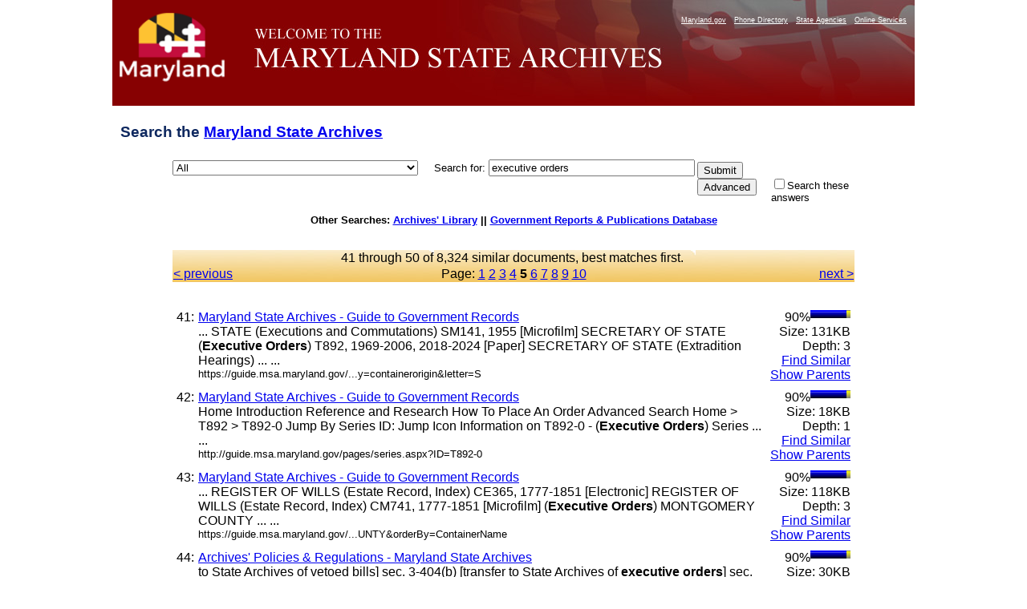

--- FILE ---
content_type: text/html
request_url: https://query.msa.maryland.gov/texis/search/mlt.html?query=executive+orders&pr=All&prox=page&rorder=500&rprox=500&rdfreq=500&rwfreq=500&rlead=500&rdepth=0&sufs=0&order=r&opts=adv&cmd=mlt&id=598a058b71c&m=0&p=1&maxr=763&jump=40&sk=.....1..1.....1........_1...1....1.1.1.1.2.1.6..1.1-&dropXSL=html
body_size: 36696
content:
<HTML xmlns:u="http://www.thunderstone.com/ParametricSearch/1.0/" xmlns:ts="http://www.thunderstone.com/xml/2.0/">
<HEAD>
<meta http-equiv="Content-Type" content="text/html; charset=UTF-8">
<META name="robots" content="noindex">
<TITLE>Search the Archives: executive orders</TITLE>
<style type="text/css">
                    .groupIndent {margin-left: 1cm}
                    body {
                        
						font-family: Arial, Helvetica, sans-serif;
font-size: 80%;
background-color: #ffffff;
/*background-image: url(http://msa.md.gov/msa/homepage/images/page/bodybg.gif);*/
background-position: center;
margin: 0px;
padding: 0px;
text-align: center;
						
                    }
                    th {
                        vertical-align: top;
                    }
                    td {
                        vertical-align: top;
                    }
                    td.results {
                        vertical-align: top;
                        border-right: 0pt solid black;
                    }
                    td.refine {
                        padding-left: 1em;
                        background-color: #DDFFDD;
                        border-left: 1pt solid black;
                    }
                    .result {
                        margin-bottom: 1em;
                    }
					
#footer {
	clear: both;
	background-color: #870102;
	color: #E3E3E3;
	text-align: right;
	margin: 0px;
	padding: 10px 5px 5px 0px;
	width: 1000px;
    margin-left: auto;
    margin-right: auto;
}
#footer a {
	color: #FFFF99;
	text-decoration: none;
}
#container {
	width: 1000px;
	text-align: left;
	margin-left: auto;
	margin-right: auto;
	text-align: left;
	margin-top:0px;
	margin-bottom:0px;
	background-color: #666666;
	padding: 0px;
}
#banner {
	height: 132px;
	width:1000px;
	background-image: url(https://msa.maryland.gov/msa/homepage/images/page/banner8.jpg);
	background-repeat: no-repeat;
}
#mdlogo {
	float: left;
	height: 132px;
	width: 168px;
}
@media handheld {
#mdlogo { display: none; }
}
h1{
	font-family: Geneva, Arial, Helvetica, sans-serif;
	font-size: 1.5em;

	padding: .5em 10px .5em 10px;
	color: #0e285f;
}
#levelOnefeatures P {
	PADDING-RIGHT: 10px; PADDING-LEFT: 10px; FONT-WEIGHT: normal; FONT-SIZE: 100%; MARGIN-BOTTOM: 12px; COLOR:#3B4551; LINE-HEIGHT: normal; font-family:Verdana, Arial, Helvetica, sans-serif /*color was #005983, 42525a*/
}
	form {
						width: 1000px;
	text-align: left;
	margin-left: auto;
	margin-right: auto;
					}
	table {
	text-align: left;
	margin-left: auto;
	margin-right: auto;
					}

                </style>
<script type="text/javascript" src="https://www.maryland.gov/branding/statewideNavigation.js"></script>
</HEAD>
<BODY BGCOLOR="white">
<div id="container"><div id="banner">
<br><div id="mdlogo"><a href="https://www.maryland.gov"><img src="https://msa.maryland.gov/msa/homepage/egov/img/mdgov_crown_logo.png" alt="maryland.gov" width="150" height="90" border="0"></a></div>
<div align="right"><script type="text/javascript">showStatewideNavigation("white");</script></div>
</div></div>
<!--115 /search:3818: REX: Unneeded escape sequence `\_': treated as plain `_'--><!--115 /search:3819: REX: Unneeded escape sequence `\_': treated as plain `_'--><!--115 /search:3819: REX: Unneeded escape sequence `\_': treated as plain `_'--><FORM METHOD="get" ACTION="/texis/search"><TABLE WIDTH="850" BORDER="0" CELLSPACING="0" CELLPADDING="0">
<INPUT TYPE="hidden" NAME="mode" VALUE=""><INPUT TYPE="hidden" NAME="opts" VALUE="adv"><INPUT TYPE="hidden" NAME="dropXSL" VALUE="html"><INPUT TYPE="hidden" NAME="prox" VALUE="page"><INPUT TYPE="hidden" NAME="rorder" VALUE="500"><INPUT TYPE="hidden" NAME="rprox" VALUE="500"><INPUT TYPE="hidden" NAME="rdfreq" VALUE="500"><INPUT TYPE="hidden" NAME="rwfreq" VALUE="500"><INPUT TYPE="hidden" NAME="rlead" VALUE="500"><INPUT TYPE="hidden" NAME="rdepth" VALUE="0"><INPUT TYPE="hidden" NAME="sufs" VALUE="0"><INPUT TYPE="hidden" NAME="order" VALUE="r"><h1>Search the <a HREF="https://msa.maryland.gov/" title="Back to homepage">Maryland State Archives</a>
</h1>
<TR>
<TD width="10%" NOWRAP>
<select name="pr" id="site"><option value="All" selected>All</option>
<option value="african_american_research_coll">African American Research</option>
<option value="art_collection">Art Collection</option>
<option value="aom_coll">Archives of Maryland Online</option>
<option value="baltimorecityhist1_coll">Baltimore City Archives</option>
<option value="bio_coll">Biography Files</option>
<option value="esr_coll">Early State Records</option>
<option value="guide_coll">Guide to Government Records Website</option>
<option value="guide_meta">Guide to Government Records Files</option>
<option value="probate_carr">-Colonial Era Probate Record Index</option>
<option value="mdslavery_coll">Legacy of Slavery</option>
<option value="pgfreedomrecords_coll">-Prince George's County Freedom Records Index</option>
<option value="mdhistory_coll">Maryland History</option>
<option value="mdmanual_coll">Maryland Manual On-Line</option>
<option value="mayis_coll">Mayis Indigenous Records</option>
<option value="records_guide">Records Management</option>
<option value="special_coll">Special Collections</option>
<option value="carr_group">St. Mary's City Career Files</option>
<option value="teachingamericanhistory_coll">Teaching American History</option>
<option value="newsletters">MSA Newsletters (The Bulldog, The Clamshell)</option></select>     
	  <FONT FACE="Arial,Helvetica" SIZE="-1">Search for: </FONT><FONT FACE="Arial,Helvetica"><INPUT SIZE="30" NAME="query" VALUE="executive orders"></FONT>
</TD>
<TD rowspan="100"><table><tr><td>
<INPUT TYPE="submit" NAME="submit" VALUE="Submit"><INPUT TYPE="submit" NAME="cmd" VALUE="Advanced">
</td></tr></table></TD>
</TR>
<TR>
<TD> </TD>
<TD><FONT SIZE="-1" FACE="Arial,Helvetica"><INPUT TYPE="CHECKBOX" NAME="refine" VALUE="executive orders">Search these answers</FONT></TD>
</TR>
</TABLE></FORM>
<b>Other Searches: <a href="http://library.msa.maryland.gov/pages/home.aspx">Archives' Library</a> ||
		   <a href="http://www.mdarchives.state.md.us/msa/refserv/govpub/html/search.html">Government Reports &amp; Publications Database</a></b><br><br><br><TABLE WIDTH="850" BORDER="0" CELLPADDING="1" CELLSPACING="0" style="background-image:url(https://msa.maryland.gov/msa/homepage/images/page/tabright2.jpg)" margin-left="auto" margin-right="auto">
<TR><TD COLSPAN="3" ALIGN="CENTER"><FONT FACE="Arial,Helvetica">41 through 50 of 
 8,324 similar documents, best matches first. <a href=""></a></FONT></TD></TR>
<TR>
<TD WIDTH="20%" VALIGN="CENTER" ALIGN="LEFT"><FONT FACE="Arial,Helvetica"><a href="/texis/search/mlt.html?query=executive+orders&amp;pr=All&amp;prox=page&amp;rorder=500&amp;rprox=500&amp;rdfreq=500&amp;rwfreq=500&amp;rlead=500&amp;rdepth=0&amp;sufs=0&amp;order=r&amp;opts=adv&amp;cmd=mlt&amp;id=598a058b71c&amp;m=0&amp;p=1&amp;maxr=763&amp;jump=30&amp;sk=.....1..1.....1........_1...1....1.1.1.1.2.1.6..1.1-,.....1..1....2.1......_..1..1.....2..6..1.1..-.,.....1..3....6.1....1.._..1..3.1...1.3..8..1.1..1-.,.....4..3....9.1.._............1..........-..1.._2..1..3.1.1..1.5.1.9..1.1..3-.,.....5..4....9.1.._............1..........-..1.._2..2..4.4.1..2.7.1.10.1.1.1..4-.&amp;dropXSL=html">&lt; previous
                                        </a></FONT></TD>
<TD ALIGN="CENTER" WIDTH="60%"><FONT FACE="Arial,Helvetica">Page: <a href="/texis/search/mlt.html?query=executive+orders&amp;pr=All&amp;prox=page&amp;rorder=500&amp;rprox=500&amp;rdfreq=500&amp;rwfreq=500&amp;rlead=500&amp;rdepth=0&amp;sufs=0&amp;order=r&amp;opts=adv&amp;cmd=mlt&amp;id=598a058b71c&amp;m=0&amp;p=1&amp;maxr=763&amp;jump=0&amp;sk=.....1..1.....1........_1...1....1.1.1.1.2.1.6..1.1-,.....1..1....2.1......_..1..1.....2..6..1.1..-.,.....1..3....6.1....1.._..1..3.1...1.3..8..1.1..1-.,.....4..3....9.1.._............1..........-..1.._2..1..3.1.1..1.5.1.9..1.1..3-.,.....5..4....9.1.._............1..........-..1.._2..2..4.4.1..2.7.1.10.1.1.1..4-.&amp;dropXSL=html">1</a> <a href="/texis/search/mlt.html?query=executive+orders&amp;pr=All&amp;prox=page&amp;rorder=500&amp;rprox=500&amp;rdfreq=500&amp;rwfreq=500&amp;rlead=500&amp;rdepth=0&amp;sufs=0&amp;order=r&amp;opts=adv&amp;cmd=mlt&amp;id=598a058b71c&amp;m=0&amp;p=1&amp;maxr=763&amp;jump=10&amp;sk=.....1..1.....1........_1...1....1.1.1.1.2.1.6..1.1-,.....1..1....2.1......_..1..1.....2..6..1.1..-.,.....1..3....6.1....1.._..1..3.1...1.3..8..1.1..1-.,.....4..3....9.1.._............1..........-..1.._2..1..3.1.1..1.5.1.9..1.1..3-.,.....5..4....9.1.._............1..........-..1.._2..2..4.4.1..2.7.1.10.1.1.1..4-.&amp;dropXSL=html">2</a> <a href="/texis/search/mlt.html?query=executive+orders&amp;pr=All&amp;prox=page&amp;rorder=500&amp;rprox=500&amp;rdfreq=500&amp;rwfreq=500&amp;rlead=500&amp;rdepth=0&amp;sufs=0&amp;order=r&amp;opts=adv&amp;cmd=mlt&amp;id=598a058b71c&amp;m=0&amp;p=1&amp;maxr=763&amp;jump=20&amp;sk=.....1..1.....1........_1...1....1.1.1.1.2.1.6..1.1-,.....1..1....2.1......_..1..1.....2..6..1.1..-.,.....1..3....6.1....1.._..1..3.1...1.3..8..1.1..1-.,.....4..3....9.1.._............1..........-..1.._2..1..3.1.1..1.5.1.9..1.1..3-.,.....5..4....9.1.._............1..........-..1.._2..2..4.4.1..2.7.1.10.1.1.1..4-.&amp;dropXSL=html">3</a> <a href="/texis/search/mlt.html?query=executive+orders&amp;pr=All&amp;prox=page&amp;rorder=500&amp;rprox=500&amp;rdfreq=500&amp;rwfreq=500&amp;rlead=500&amp;rdepth=0&amp;sufs=0&amp;order=r&amp;opts=adv&amp;cmd=mlt&amp;id=598a058b71c&amp;m=0&amp;p=1&amp;maxr=763&amp;jump=30&amp;sk=.....1..1.....1........_1...1....1.1.1.1.2.1.6..1.1-,.....1..1....2.1......_..1..1.....2..6..1.1..-.,.....1..3....6.1....1.._..1..3.1...1.3..8..1.1..1-.,.....4..3....9.1.._............1..........-..1.._2..1..3.1.1..1.5.1.9..1.1..3-.,.....5..4....9.1.._............1..........-..1.._2..2..4.4.1..2.7.1.10.1.1.1..4-.&amp;dropXSL=html">4</a> <B>5</B> <a href="/texis/search/mlt.html?query=executive+orders&amp;pr=All&amp;prox=page&amp;rorder=500&amp;rprox=500&amp;rdfreq=500&amp;rwfreq=500&amp;rlead=500&amp;rdepth=0&amp;sufs=0&amp;order=r&amp;opts=adv&amp;cmd=mlt&amp;id=598a058b71c&amp;m=0&amp;p=1&amp;maxr=763&amp;jump=50&amp;sk=.....1..1.....1........_1...1....1.1.1.1.2.1.6..1.1-,.....1..1....2.1......_..1..1.....2..6..1.1..-.,.....1..3....6.1....1.._..1..3.1...1.3..8..1.1..1-.,.....4..3....9.1.._............1..........-..1.._2..1..3.1.1..1.5.1.9..1.1..3-.,.....5..4....9.1.._............1..........-..1.._2..2..4.4.1..2.7.1.10.1.1.1..4-.&amp;dropXSL=html">6</a> <a href="/texis/search/mlt.html?query=executive+orders&amp;pr=All&amp;prox=page&amp;rorder=500&amp;rprox=500&amp;rdfreq=500&amp;rwfreq=500&amp;rlead=500&amp;rdepth=0&amp;sufs=0&amp;order=r&amp;opts=adv&amp;cmd=mlt&amp;id=598a058b71c&amp;m=0&amp;p=1&amp;maxr=763&amp;jump=60&amp;sk=.....1..1.....1........_1...1....1.1.1.1.2.1.6..1.1-,.....1..1....2.1......_..1..1.....2..6..1.1..-.,.....1..3....6.1....1.._..1..3.1...1.3..8..1.1..1-.,.....4..3....9.1.._............1..........-..1.._2..1..3.1.1..1.5.1.9..1.1..3-.,.....5..4....9.1.._............1..........-..1.._2..2..4.4.1..2.7.1.10.1.1.1..4-.&amp;dropXSL=html">7</a> <a href="/texis/search/mlt.html?query=executive+orders&amp;pr=All&amp;prox=page&amp;rorder=500&amp;rprox=500&amp;rdfreq=500&amp;rwfreq=500&amp;rlead=500&amp;rdepth=0&amp;sufs=0&amp;order=r&amp;opts=adv&amp;cmd=mlt&amp;id=598a058b71c&amp;m=0&amp;p=1&amp;maxr=763&amp;jump=70&amp;sk=.....1..1.....1........_1...1....1.1.1.1.2.1.6..1.1-,.....1..1....2.1......_..1..1.....2..6..1.1..-.,.....1..3....6.1....1.._..1..3.1...1.3..8..1.1..1-.,.....4..3....9.1.._............1..........-..1.._2..1..3.1.1..1.5.1.9..1.1..3-.,.....5..4....9.1.._............1..........-..1.._2..2..4.4.1..2.7.1.10.1.1.1..4-.&amp;dropXSL=html">8</a> <a href="/texis/search/mlt.html?query=executive+orders&amp;pr=All&amp;prox=page&amp;rorder=500&amp;rprox=500&amp;rdfreq=500&amp;rwfreq=500&amp;rlead=500&amp;rdepth=0&amp;sufs=0&amp;order=r&amp;opts=adv&amp;cmd=mlt&amp;id=598a058b71c&amp;m=0&amp;p=1&amp;maxr=763&amp;jump=80&amp;sk=.....1..1.....1........_1...1....1.1.1.1.2.1.6..1.1-,.....1..1....2.1......_..1..1.....2..6..1.1..-.,.....1..3....6.1....1.._..1..3.1...1.3..8..1.1..1-.,.....4..3....9.1.._............1..........-..1.._2..1..3.1.1..1.5.1.9..1.1..3-.,.....5..4....9.1.._............1..........-..1.._2..2..4.4.1..2.7.1.10.1.1.1..4-.&amp;dropXSL=html">9</a> <a href="/texis/search/mlt.html?query=executive+orders&amp;pr=All&amp;prox=page&amp;rorder=500&amp;rprox=500&amp;rdfreq=500&amp;rwfreq=500&amp;rlead=500&amp;rdepth=0&amp;sufs=0&amp;order=r&amp;opts=adv&amp;cmd=mlt&amp;id=598a058b71c&amp;m=0&amp;p=1&amp;maxr=763&amp;jump=90&amp;sk=.....1..1.....1........_1...1....1.1.1.1.2.1.6..1.1-,.....1..1....2.1......_..1..1.....2..6..1.1..-.,.....1..3....6.1....1.._..1..3.1...1.3..8..1.1..1-.,.....4..3....9.1.._............1..........-..1.._2..1..3.1.1..1.5.1.9..1.1..3-.,.....5..4....9.1.._............1..........-..1.._2..2..4.4.1..2.7.1.10.1.1.1..4-.&amp;dropXSL=html">10</a></FONT></TD>
<TD WIDTH="20%" ALIGN="RIGHT"><FONT FACE="Arial,Helvetica"><a href="/texis/search/mlt.html?query=executive+orders&amp;pr=All&amp;prox=page&amp;rorder=500&amp;rprox=500&amp;rdfreq=500&amp;rwfreq=500&amp;rlead=500&amp;rdepth=0&amp;sufs=0&amp;order=r&amp;opts=adv&amp;cmd=mlt&amp;id=598a058b71c&amp;m=0&amp;p=1&amp;maxr=763&amp;jump=50&amp;sk=.....1..1.....1........_1...1....1.1.1.1.2.1.6..1.1-,.....1..1....2.1......_..1..1.....2..6..1.1..-.,.....1..3....6.1....1.._..1..3.1...1.3..8..1.1..1-.,.....4..3....9.1.._............1..........-..1.._2..1..3.1.1..1.5.1.9..1.1..3-.,.....5..4....9.1.._............1..........-..1.._2..2..4.4.1..2.7.1.10.1.1.1..4-.&amp;dropXSL=html"> next &gt;
                                        </a></FONT></TD>
</TR>
</TABLE>
<br><BR><TABLE WIDTH="850" BORDER="0" CELLPADDING="0" CELLSPACING="0"><TR>
<TD VALIGN="TOP">
<TABLE WIDTH="850" BORDER="0" CELLPADDING="0" CELLSPACING="5"><TR>
<TD VALIGN="TOP"><FONT FACE="Arial,Helvetica">41:</FONT></TD>
<TD VALIGN="TOP" WIDTH="99%"><FONT FACE="Arial,Helvetica"><A HREF="https://guide.msa.maryland.gov/pages/combined.aspx?orderBy=containerorigin&amp;letter=S">Maryland State Archives - Guide to Government Records</A><br>... STATE (Executions and Commutations) SM141, 1955 [Microfilm] SECRETARY OF STATE (<b>Executive</b> <b>Orders</b>) T892, 1969-2006, 2018-2024 [Paper] SECRETARY OF STATE (Extradition Hearings) ... ...<br><FONT SIZE="-1">https://guide.msa.maryland.gov/...y=containerorigin&amp;letter=S</FONT></FONT></TD>
<TD VALIGN="TOP" NOWRAP ALIGN="RIGHT"><FONT FACE="Arial,Helvetica">90%<img src="/bar1.gif" align="top" height="10" width="45" alt="*********"><img src="/bar0.gif" align="top" height="10" width="5" alt="_'&quot;"><br>Size: 131KB<br>Depth: 3<br><A HREF="/texis/search/mlt.html?query=executive+orders&amp;pr=All&amp;prox=page&amp;rorder=500&amp;rprox=500&amp;rdfreq=500&amp;rwfreq=500&amp;rlead=500&amp;rdepth=0&amp;sufs=0&amp;order=r&amp;opts=adv&amp;cmd=mlt&amp;id=67929646c&amp;m=2&amp;p=0&amp;dropXSL=html">Find Similar</A><br><A HREF="/texis/search/links.html?query=executive+orders&amp;pr=All&amp;prox=page&amp;rorder=500&amp;rprox=500&amp;rdfreq=500&amp;rwfreq=500&amp;rlead=500&amp;rdepth=0&amp;sufs=0&amp;order=r&amp;opts=adv&amp;cmd=links&amp;id=67929646c&amp;m=2&amp;p=0&amp;dropXSL=html">Show Parents</A><br></FONT></TD>
</TR></TABLE>
<TABLE WIDTH="850" BORDER="0" CELLPADDING="0" CELLSPACING="5"><TR>
<TD VALIGN="TOP"><FONT FACE="Arial,Helvetica">42:</FONT></TD>
<TD VALIGN="TOP" WIDTH="99%"><FONT FACE="Arial,Helvetica"><A HREF="http://guide.msa.maryland.gov/pages/series.aspx?ID=T892-0">Maryland State Archives - Guide to Government Records</A><br>Home Introduction Reference and Research How To Place An Order Advanced Search Home &gt; T892 &gt; T892-0 Jump By Series ID: Jump Icon Information on T892-0 - (<b>Executive</b> <b>Orders</b>) Series ... ...<br><FONT SIZE="-1">http://guide.msa.maryland.gov/pages/series.aspx?ID=T892-0</FONT></FONT></TD>
<TD VALIGN="TOP" NOWRAP ALIGN="RIGHT"><FONT FACE="Arial,Helvetica">90%<img src="/bar1.gif" align="top" height="10" width="45" alt="*********"><img src="/bar0.gif" align="top" height="10" width="5" alt="_'&quot;"><br>Size: 18KB<br>Depth: 1<br><A HREF="/texis/search/mlt.html?query=executive+orders&amp;pr=All&amp;prox=page&amp;rorder=500&amp;rprox=500&amp;rdfreq=500&amp;rwfreq=500&amp;rlead=500&amp;rdepth=0&amp;sufs=0&amp;order=r&amp;opts=adv&amp;cmd=mlt&amp;id=679375ff75&amp;m=2&amp;p=0&amp;dropXSL=html">Find Similar</A><br><A HREF="/texis/search/links.html?query=executive+orders&amp;pr=All&amp;prox=page&amp;rorder=500&amp;rprox=500&amp;rdfreq=500&amp;rwfreq=500&amp;rlead=500&amp;rdepth=0&amp;sufs=0&amp;order=r&amp;opts=adv&amp;cmd=links&amp;id=679375ff75&amp;m=2&amp;p=0&amp;dropXSL=html">Show Parents</A><br></FONT></TD>
</TR></TABLE>
<TABLE WIDTH="850" BORDER="0" CELLPADDING="0" CELLSPACING="5"><TR>
<TD VALIGN="TOP"><FONT FACE="Arial,Helvetica">43:</FONT></TD>
<TD VALIGN="TOP" WIDTH="99%"><FONT FACE="Arial,Helvetica"><A HREF="https://guide.msa.maryland.gov/pages/combined.aspx?jurisdiction=MONTGOMERY%20COUNTY&amp;orderBy=ContainerName">Maryland State Archives - Guide to Government Records</A><br>... REGISTER OF WILLS (Estate Record, Index) CE365, 1777-1851 [Electronic] REGISTER OF WILLS (Estate Record, Index) CM741, 1777-1851 [Microfilm] (<b>Executive</b> <b>Orders</b>) MONTGOMERY COUNTY ... ...<br><FONT SIZE="-1">https://guide.msa.maryland.gov/...UNTY&amp;orderBy=ContainerName</FONT></FONT></TD>
<TD VALIGN="TOP" NOWRAP ALIGN="RIGHT"><FONT FACE="Arial,Helvetica">90%<img src="/bar1.gif" align="top" height="10" width="45" alt="*********"><img src="/bar0.gif" align="top" height="10" width="5" alt="_'&quot;"><br>Size: 118KB<br>Depth: 3<br><A HREF="/texis/search/mlt.html?query=executive+orders&amp;pr=All&amp;prox=page&amp;rorder=500&amp;rprox=500&amp;rdfreq=500&amp;rwfreq=500&amp;rlead=500&amp;rdepth=0&amp;sufs=0&amp;order=r&amp;opts=adv&amp;cmd=mlt&amp;id=679499d1295&amp;m=2&amp;p=0&amp;dropXSL=html">Find Similar</A><br><A HREF="/texis/search/links.html?query=executive+orders&amp;pr=All&amp;prox=page&amp;rorder=500&amp;rprox=500&amp;rdfreq=500&amp;rwfreq=500&amp;rlead=500&amp;rdepth=0&amp;sufs=0&amp;order=r&amp;opts=adv&amp;cmd=links&amp;id=679499d1295&amp;m=2&amp;p=0&amp;dropXSL=html">Show Parents</A><br></FONT></TD>
</TR></TABLE>
<TABLE WIDTH="850" BORDER="0" CELLPADDING="0" CELLSPACING="5"><TR>
<TD VALIGN="TOP"><FONT FACE="Arial,Helvetica">44:</FONT></TD>
<TD VALIGN="TOP" WIDTH="99%"><FONT FACE="Arial,Helvetica"><A HREF="https://msa.maryland.gov/msa/main/html/regs.html">Archives' Policies &amp; Regulations - Maryland State Archives</A><br>to State Archives of vetoed bills] sec. 3-404(b) [transfer to State Archives of <b>executive</b> <b>orders</b>] sec. 7-213 (a) [transfer to State Archives of documents published in Code of ... ...<br><FONT SIZE="-1">https://msa.maryland.gov/msa/main/html/regs.html</FONT></FONT></TD>
<TD VALIGN="TOP" NOWRAP ALIGN="RIGHT"><FONT FACE="Arial,Helvetica">90%<img src="/bar1.gif" align="top" height="10" width="45" alt="*********"><img src="/bar0.gif" align="top" height="10" width="5" alt="_'&quot;"><br>Size: 30KB<br>Depth: 3<br><A HREF="/texis/search/mlt.html?query=executive+orders&amp;pr=All&amp;prox=page&amp;rorder=500&amp;rprox=500&amp;rdfreq=500&amp;rwfreq=500&amp;rlead=500&amp;rdepth=0&amp;sufs=0&amp;order=r&amp;opts=adv&amp;cmd=mlt&amp;id=6798e18c92d&amp;m=2&amp;p=0&amp;dropXSL=html">Find Similar</A><br><A HREF="/texis/search/links.html?query=executive+orders&amp;pr=All&amp;prox=page&amp;rorder=500&amp;rprox=500&amp;rdfreq=500&amp;rwfreq=500&amp;rlead=500&amp;rdepth=0&amp;sufs=0&amp;order=r&amp;opts=adv&amp;cmd=links&amp;id=6798e18c92d&amp;m=2&amp;p=0&amp;dropXSL=html">Show Parents</A><br></FONT></TD>
</TR></TABLE>
<TABLE WIDTH="850" BORDER="0" CELLPADDING="0" CELLSPACING="5"><TR>
<TD VALIGN="TOP"><FONT FACE="Arial,Helvetica">45:</FONT></TD>
<TD VALIGN="TOP" WIDTH="99%"><FONT FACE="Arial,Helvetica"><A HREF="https://guide.msa.maryland.gov/pages/combined.aspx?agency=GOVERNOR&amp;orderBy=ContainerOrigin">Maryland State Archives - Guide to Government Records</A><br>... [Paper] GOVERNOR (Election Returns) SM46, 1838-1841 [Microfilm] GOVERNOR (<b>Executive</b> <b>Orders</b>) T5061, 1987-2014 [Paper] GOVERNOR (Fine Remissions) S1049, 1925-1934 [Paper] ... ...<br><FONT SIZE="-1">https://guide.msa.maryland.gov/...OR&amp;orderBy=ContainerOrigin</FONT></FONT></TD>
<TD VALIGN="TOP" NOWRAP ALIGN="RIGHT"><FONT FACE="Arial,Helvetica">90%<img src="/bar1.gif" align="top" height="10" width="45" alt="*********"><img src="/bar0.gif" align="top" height="10" width="5" alt="_'&quot;"><br>Size: 64KB<br>Depth: 3<br><A HREF="/texis/search/mlt.html?query=executive+orders&amp;pr=All&amp;prox=page&amp;rorder=500&amp;rprox=500&amp;rdfreq=500&amp;rwfreq=500&amp;rlead=500&amp;rdepth=0&amp;sufs=0&amp;order=r&amp;opts=adv&amp;cmd=mlt&amp;id=67930906b70&amp;m=2&amp;p=0&amp;dropXSL=html">Find Similar</A><br><A HREF="/texis/search/links.html?query=executive+orders&amp;pr=All&amp;prox=page&amp;rorder=500&amp;rprox=500&amp;rdfreq=500&amp;rwfreq=500&amp;rlead=500&amp;rdepth=0&amp;sufs=0&amp;order=r&amp;opts=adv&amp;cmd=links&amp;id=67930906b70&amp;m=2&amp;p=0&amp;dropXSL=html">Show Parents</A><br></FONT></TD>
</TR></TABLE>
<TABLE WIDTH="850" BORDER="0" CELLPADDING="0" CELLSPACING="5"><TR>
<TD VALIGN="TOP"><FONT FACE="Arial,Helvetica">46:</FONT></TD>
<TD VALIGN="TOP" WIDTH="99%"><FONT FACE="Arial,Helvetica"><A HREF="https://guide.msa.maryland.gov/pages/series.aspx?id=T5397">Maryland State Archives - Guide to Government Records</A><br>Date Description Location Box MSA Citation Details 1966-2001 General Correspondence, Mayoral Files, <b>Executive</b> <b>Orders</b>, State of the the City Reports, Aldermanic Vacancies, Reports ... ...<br><FONT SIZE="-1">https://guide.msa.maryland.gov/pages/series.aspx?id=T5397</FONT></FONT></TD>
<TD VALIGN="TOP" NOWRAP ALIGN="RIGHT"><FONT FACE="Arial,Helvetica">90%<img src="/bar1.gif" align="top" height="10" width="45" alt="*********"><img src="/bar0.gif" align="top" height="10" width="5" alt="_'&quot;"><br>Size: 27KB<br>Depth: 3<br><A HREF="/texis/search/mlt.html?query=executive+orders&amp;pr=All&amp;prox=page&amp;rorder=500&amp;rprox=500&amp;rdfreq=500&amp;rwfreq=500&amp;rlead=500&amp;rdepth=0&amp;sufs=0&amp;order=r&amp;opts=adv&amp;cmd=mlt&amp;id=6792a26e107&amp;m=2&amp;p=0&amp;dropXSL=html">Find Similar</A><br><A HREF="/texis/search/links.html?query=executive+orders&amp;pr=All&amp;prox=page&amp;rorder=500&amp;rprox=500&amp;rdfreq=500&amp;rwfreq=500&amp;rlead=500&amp;rdepth=0&amp;sufs=0&amp;order=r&amp;opts=adv&amp;cmd=links&amp;id=6792a26e107&amp;m=2&amp;p=0&amp;dropXSL=html">Show Parents</A><br></FONT></TD>
</TR></TABLE>
<TABLE WIDTH="850" BORDER="0" CELLPADDING="0" CELLSPACING="5"><TR>
<TD VALIGN="TOP"><FONT FACE="Arial,Helvetica">47:</FONT></TD>
<TD VALIGN="TOP" WIDTH="99%"><FONT FACE="Arial,Helvetica"><A HREF="http://msa.maryland.gov/megafile/msa/speccol/sc4800/sc4872/003171/html/">Microfilm MSA SC M3171 Index</A><br>All Records Administrative Records Codes and Compilations Constitutional Records <b>Executive</b> ... Treasurer of the Western Shore Rules and <b>Orders</b> for the Regulation and Government of the ... ...<br><FONT SIZE="-1">http://msa.maryland.gov/...peccol/sc4800/sc4872/003171/html/</FONT></FONT></TD>
<TD VALIGN="TOP" NOWRAP ALIGN="RIGHT"><FONT FACE="Arial,Helvetica">90%<img src="/bar1.gif" align="top" height="10" width="45" alt="*********"><img src="/bar0.gif" align="top" height="10" width="5" alt="_'&quot;"><br>Size: 25KB<br>Depth: 2<br><A HREF="/texis/search/mlt.html?query=executive+orders&amp;pr=All&amp;prox=page&amp;rorder=500&amp;rprox=500&amp;rdfreq=500&amp;rwfreq=500&amp;rlead=500&amp;rdepth=0&amp;sufs=0&amp;order=r&amp;opts=adv&amp;cmd=mlt&amp;id=59947921a3&amp;m=0&amp;p=7&amp;dropXSL=html">Find Similar</A><br><A HREF="/texis/search/links.html?query=executive+orders&amp;pr=All&amp;prox=page&amp;rorder=500&amp;rprox=500&amp;rdfreq=500&amp;rwfreq=500&amp;rlead=500&amp;rdepth=0&amp;sufs=0&amp;order=r&amp;opts=adv&amp;cmd=links&amp;id=59947921a3&amp;m=0&amp;p=7&amp;dropXSL=html">Show Parents</A><br></FONT></TD>
</TR></TABLE>
<TABLE WIDTH="850" BORDER="0" CELLPADDING="0" CELLSPACING="5"><TR>
<TD VALIGN="TOP"><FONT FACE="Arial,Helvetica">48:</FONT></TD>
<TD VALIGN="TOP" WIDTH="99%"><FONT FACE="Arial,Helvetica"><A HREF="https://guide.msa.maryland.gov/pages/combined.aspx?orderBy=containername&amp;letter=E">Maryland State Archives - Guide to Government Records</A><br>... <b>Orders</b>) GOVERNOR (<b>Executive</b> <b>Orders</b>) T5061, 1987-2014 [Paper] SECRETARY OF STATE (<b>Executive</b> <b>Orders</b>) T892, 1969-2006, 2018-2024 [Paper] MONTGOMERY COUNTY COUNCIL (<b>Executive</b> <b>Orders</b>) ... ...<br><FONT SIZE="-1">https://guide.msa.maryland.gov/...rBy=containername&amp;letter=E</FONT></FONT></TD>
<TD VALIGN="TOP" NOWRAP ALIGN="RIGHT"><FONT FACE="Arial,Helvetica">90%<img src="/bar1.gif" align="top" height="10" width="45" alt="*********"><img src="/bar0.gif" align="top" height="10" width="5" alt="_'&quot;"><br>Size: 140KB<br>Depth: 3<br><A HREF="/texis/search/mlt.html?query=executive+orders&amp;pr=All&amp;prox=page&amp;rorder=500&amp;rprox=500&amp;rdfreq=500&amp;rwfreq=500&amp;rlead=500&amp;rdepth=0&amp;sufs=0&amp;order=r&amp;opts=adv&amp;cmd=mlt&amp;id=67929614101b&amp;m=2&amp;p=0&amp;dropXSL=html">Find Similar</A><br><A HREF="/texis/search/links.html?query=executive+orders&amp;pr=All&amp;prox=page&amp;rorder=500&amp;rprox=500&amp;rdfreq=500&amp;rwfreq=500&amp;rlead=500&amp;rdepth=0&amp;sufs=0&amp;order=r&amp;opts=adv&amp;cmd=links&amp;id=67929614101b&amp;m=2&amp;p=0&amp;dropXSL=html">Show Parents</A><br></FONT></TD>
</TR></TABLE>
<TABLE WIDTH="850" BORDER="0" CELLPADDING="0" CELLSPACING="5"><TR>
<TD VALIGN="TOP"><FONT FACE="Arial,Helvetica">49:</FONT></TD>
<TD VALIGN="TOP" WIDTH="99%"><FONT FACE="Arial,Helvetica"><A HREF="https://guide.msa.maryland.gov/pages/combined.aspx?orderBy=containerorigin&amp;letter=G">Maryland State Archives - Guide to Government Records</A><br>... [Paper] GOVERNOR (Election Returns) SM46, 1838-1841 [Microfilm] GOVERNOR (<b>Executive</b> <b>Orders</b>) T5061, 1987-2014 [Paper] GOVERNOR (Fine Remissions) S1049, 1925-1934 [Paper] ... ...<br><FONT SIZE="-1">https://guide.msa.maryland.gov/...y=containerorigin&amp;letter=G</FONT></FONT></TD>
<TD VALIGN="TOP" NOWRAP ALIGN="RIGHT"><FONT FACE="Arial,Helvetica">90%<img src="/bar1.gif" align="top" height="10" width="45" alt="*********"><img src="/bar0.gif" align="top" height="10" width="5" alt="_'&quot;"><br>Size: 87KB<br>Depth: 3<br><A HREF="/texis/search/mlt.html?query=executive+orders&amp;pr=All&amp;prox=page&amp;rorder=500&amp;rprox=500&amp;rdfreq=500&amp;rwfreq=500&amp;rlead=500&amp;rdepth=0&amp;sufs=0&amp;order=r&amp;opts=adv&amp;cmd=mlt&amp;id=67929644355&amp;m=2&amp;p=0&amp;dropXSL=html">Find Similar</A><br><A HREF="/texis/search/links.html?query=executive+orders&amp;pr=All&amp;prox=page&amp;rorder=500&amp;rprox=500&amp;rdfreq=500&amp;rwfreq=500&amp;rlead=500&amp;rdepth=0&amp;sufs=0&amp;order=r&amp;opts=adv&amp;cmd=links&amp;id=67929644355&amp;m=2&amp;p=0&amp;dropXSL=html">Show Parents</A><br></FONT></TD>
</TR></TABLE>
<TABLE WIDTH="850" BORDER="0" CELLPADDING="0" CELLSPACING="5"><TR>
<TD VALIGN="TOP"><FONT FACE="Arial,Helvetica">50:</FONT></TD>
<TD VALIGN="TOP" WIDTH="99%"><FONT FACE="Arial,Helvetica"><A HREF="https://msa.maryland.gov/msa/mdmanual/26excom/html/22jnom.html">Maryland Judicial Nominating Commissions</A><br>1999, 2003, 2007, 2008, 2015, 2019, and 2023 (<b>Executive</b> Order 01.01.1991.05; <b>Executive</b> <b>Orders</b> 01.01.1995.06/07/10/13; <b>Executive</b> Order 01.01.1999.08; <b>Executive</b> Order ... ...<br><FONT SIZE="-1">https://msa.maryland.gov/...dmanual/26excom/html/22jnom.html</FONT></FONT></TD>
<TD VALIGN="TOP" NOWRAP ALIGN="RIGHT"><FONT FACE="Arial,Helvetica">90%<img src="/bar1.gif" align="top" height="10" width="45" alt="*********"><img src="/bar0.gif" align="top" height="10" width="5" alt="_'&quot;"><br>Size: 5KB<br>Depth: 2<br><A HREF="/texis/search/mlt.html?query=executive+orders&amp;pr=All&amp;prox=page&amp;rorder=500&amp;rprox=500&amp;rdfreq=500&amp;rwfreq=500&amp;rlead=500&amp;rdepth=0&amp;sufs=0&amp;order=r&amp;opts=adv&amp;cmd=mlt&amp;id=696c9d01187&amp;m=0&amp;p=11&amp;dropXSL=html">Find Similar</A><br><A HREF="/texis/search/links.html?query=executive+orders&amp;pr=All&amp;prox=page&amp;rorder=500&amp;rprox=500&amp;rdfreq=500&amp;rwfreq=500&amp;rlead=500&amp;rdepth=0&amp;sufs=0&amp;order=r&amp;opts=adv&amp;cmd=links&amp;id=696c9d01187&amp;m=0&amp;p=11&amp;dropXSL=html">Show Parents</A><br></FONT></TD>
</TR></TABLE>
<b>Other Searches: <a href="http://library.msa.maryland.gov/pages/home.aspx">Archives' Library</a> ||
		   <a href="http://www.mdarchives.state.md.us/msa/refserv/govpub/html/search.html">Government Reports &amp; Publications Database</a></b><br><br><br><TABLE WIDTH="850" BORDER="0" CELLPADDING="1" CELLSPACING="0" style="background-image:url(https://msa.maryland.gov/msa/homepage/images/page/tabright2.jpg)" margin-left="auto" margin-right="auto">
<TR><TD COLSPAN="3" ALIGN="CENTER"><FONT FACE="Arial,Helvetica">41 through 50 of 
 8,324 similar documents, best matches first. <a href=""></a></FONT></TD></TR>
<TR>
<TD WIDTH="20%" VALIGN="CENTER" ALIGN="LEFT"><FONT FACE="Arial,Helvetica"><a href="/texis/search/mlt.html?query=executive+orders&amp;pr=All&amp;prox=page&amp;rorder=500&amp;rprox=500&amp;rdfreq=500&amp;rwfreq=500&amp;rlead=500&amp;rdepth=0&amp;sufs=0&amp;order=r&amp;opts=adv&amp;cmd=mlt&amp;id=598a058b71c&amp;m=0&amp;p=1&amp;maxr=763&amp;jump=30&amp;sk=.....1..1.....1........_1...1....1.1.1.1.2.1.6..1.1-,.....1..1....2.1......_..1..1.....2..6..1.1..-.,.....1..3....6.1....1.._..1..3.1...1.3..8..1.1..1-.,.....4..3....9.1.._............1..........-..1.._2..1..3.1.1..1.5.1.9..1.1..3-.,.....5..4....9.1.._............1..........-..1.._2..2..4.4.1..2.7.1.10.1.1.1..4-.&amp;dropXSL=html">&lt; previous
                                        </a></FONT></TD>
<TD ALIGN="CENTER" WIDTH="60%"><FONT FACE="Arial,Helvetica">Page: <a href="/texis/search/mlt.html?query=executive+orders&amp;pr=All&amp;prox=page&amp;rorder=500&amp;rprox=500&amp;rdfreq=500&amp;rwfreq=500&amp;rlead=500&amp;rdepth=0&amp;sufs=0&amp;order=r&amp;opts=adv&amp;cmd=mlt&amp;id=598a058b71c&amp;m=0&amp;p=1&amp;maxr=763&amp;jump=0&amp;sk=.....1..1.....1........_1...1....1.1.1.1.2.1.6..1.1-,.....1..1....2.1......_..1..1.....2..6..1.1..-.,.....1..3....6.1....1.._..1..3.1...1.3..8..1.1..1-.,.....4..3....9.1.._............1..........-..1.._2..1..3.1.1..1.5.1.9..1.1..3-.,.....5..4....9.1.._............1..........-..1.._2..2..4.4.1..2.7.1.10.1.1.1..4-.&amp;dropXSL=html">1</a> <a href="/texis/search/mlt.html?query=executive+orders&amp;pr=All&amp;prox=page&amp;rorder=500&amp;rprox=500&amp;rdfreq=500&amp;rwfreq=500&amp;rlead=500&amp;rdepth=0&amp;sufs=0&amp;order=r&amp;opts=adv&amp;cmd=mlt&amp;id=598a058b71c&amp;m=0&amp;p=1&amp;maxr=763&amp;jump=10&amp;sk=.....1..1.....1........_1...1....1.1.1.1.2.1.6..1.1-,.....1..1....2.1......_..1..1.....2..6..1.1..-.,.....1..3....6.1....1.._..1..3.1...1.3..8..1.1..1-.,.....4..3....9.1.._............1..........-..1.._2..1..3.1.1..1.5.1.9..1.1..3-.,.....5..4....9.1.._............1..........-..1.._2..2..4.4.1..2.7.1.10.1.1.1..4-.&amp;dropXSL=html">2</a> <a href="/texis/search/mlt.html?query=executive+orders&amp;pr=All&amp;prox=page&amp;rorder=500&amp;rprox=500&amp;rdfreq=500&amp;rwfreq=500&amp;rlead=500&amp;rdepth=0&amp;sufs=0&amp;order=r&amp;opts=adv&amp;cmd=mlt&amp;id=598a058b71c&amp;m=0&amp;p=1&amp;maxr=763&amp;jump=20&amp;sk=.....1..1.....1........_1...1....1.1.1.1.2.1.6..1.1-,.....1..1....2.1......_..1..1.....2..6..1.1..-.,.....1..3....6.1....1.._..1..3.1...1.3..8..1.1..1-.,.....4..3....9.1.._............1..........-..1.._2..1..3.1.1..1.5.1.9..1.1..3-.,.....5..4....9.1.._............1..........-..1.._2..2..4.4.1..2.7.1.10.1.1.1..4-.&amp;dropXSL=html">3</a> <a href="/texis/search/mlt.html?query=executive+orders&amp;pr=All&amp;prox=page&amp;rorder=500&amp;rprox=500&amp;rdfreq=500&amp;rwfreq=500&amp;rlead=500&amp;rdepth=0&amp;sufs=0&amp;order=r&amp;opts=adv&amp;cmd=mlt&amp;id=598a058b71c&amp;m=0&amp;p=1&amp;maxr=763&amp;jump=30&amp;sk=.....1..1.....1........_1...1....1.1.1.1.2.1.6..1.1-,.....1..1....2.1......_..1..1.....2..6..1.1..-.,.....1..3....6.1....1.._..1..3.1...1.3..8..1.1..1-.,.....4..3....9.1.._............1..........-..1.._2..1..3.1.1..1.5.1.9..1.1..3-.,.....5..4....9.1.._............1..........-..1.._2..2..4.4.1..2.7.1.10.1.1.1..4-.&amp;dropXSL=html">4</a> <B>5</B> <a href="/texis/search/mlt.html?query=executive+orders&amp;pr=All&amp;prox=page&amp;rorder=500&amp;rprox=500&amp;rdfreq=500&amp;rwfreq=500&amp;rlead=500&amp;rdepth=0&amp;sufs=0&amp;order=r&amp;opts=adv&amp;cmd=mlt&amp;id=598a058b71c&amp;m=0&amp;p=1&amp;maxr=763&amp;jump=50&amp;sk=.....1..1.....1........_1...1....1.1.1.1.2.1.6..1.1-,.....1..1....2.1......_..1..1.....2..6..1.1..-.,.....1..3....6.1....1.._..1..3.1...1.3..8..1.1..1-.,.....4..3....9.1.._............1..........-..1.._2..1..3.1.1..1.5.1.9..1.1..3-.,.....5..4....9.1.._............1..........-..1.._2..2..4.4.1..2.7.1.10.1.1.1..4-.&amp;dropXSL=html">6</a> <a href="/texis/search/mlt.html?query=executive+orders&amp;pr=All&amp;prox=page&amp;rorder=500&amp;rprox=500&amp;rdfreq=500&amp;rwfreq=500&amp;rlead=500&amp;rdepth=0&amp;sufs=0&amp;order=r&amp;opts=adv&amp;cmd=mlt&amp;id=598a058b71c&amp;m=0&amp;p=1&amp;maxr=763&amp;jump=60&amp;sk=.....1..1.....1........_1...1....1.1.1.1.2.1.6..1.1-,.....1..1....2.1......_..1..1.....2..6..1.1..-.,.....1..3....6.1....1.._..1..3.1...1.3..8..1.1..1-.,.....4..3....9.1.._............1..........-..1.._2..1..3.1.1..1.5.1.9..1.1..3-.,.....5..4....9.1.._............1..........-..1.._2..2..4.4.1..2.7.1.10.1.1.1..4-.&amp;dropXSL=html">7</a> <a href="/texis/search/mlt.html?query=executive+orders&amp;pr=All&amp;prox=page&amp;rorder=500&amp;rprox=500&amp;rdfreq=500&amp;rwfreq=500&amp;rlead=500&amp;rdepth=0&amp;sufs=0&amp;order=r&amp;opts=adv&amp;cmd=mlt&amp;id=598a058b71c&amp;m=0&amp;p=1&amp;maxr=763&amp;jump=70&amp;sk=.....1..1.....1........_1...1....1.1.1.1.2.1.6..1.1-,.....1..1....2.1......_..1..1.....2..6..1.1..-.,.....1..3....6.1....1.._..1..3.1...1.3..8..1.1..1-.,.....4..3....9.1.._............1..........-..1.._2..1..3.1.1..1.5.1.9..1.1..3-.,.....5..4....9.1.._............1..........-..1.._2..2..4.4.1..2.7.1.10.1.1.1..4-.&amp;dropXSL=html">8</a> <a href="/texis/search/mlt.html?query=executive+orders&amp;pr=All&amp;prox=page&amp;rorder=500&amp;rprox=500&amp;rdfreq=500&amp;rwfreq=500&amp;rlead=500&amp;rdepth=0&amp;sufs=0&amp;order=r&amp;opts=adv&amp;cmd=mlt&amp;id=598a058b71c&amp;m=0&amp;p=1&amp;maxr=763&amp;jump=80&amp;sk=.....1..1.....1........_1...1....1.1.1.1.2.1.6..1.1-,.....1..1....2.1......_..1..1.....2..6..1.1..-.,.....1..3....6.1....1.._..1..3.1...1.3..8..1.1..1-.,.....4..3....9.1.._............1..........-..1.._2..1..3.1.1..1.5.1.9..1.1..3-.,.....5..4....9.1.._............1..........-..1.._2..2..4.4.1..2.7.1.10.1.1.1..4-.&amp;dropXSL=html">9</a> <a href="/texis/search/mlt.html?query=executive+orders&amp;pr=All&amp;prox=page&amp;rorder=500&amp;rprox=500&amp;rdfreq=500&amp;rwfreq=500&amp;rlead=500&amp;rdepth=0&amp;sufs=0&amp;order=r&amp;opts=adv&amp;cmd=mlt&amp;id=598a058b71c&amp;m=0&amp;p=1&amp;maxr=763&amp;jump=90&amp;sk=.....1..1.....1........_1...1....1.1.1.1.2.1.6..1.1-,.....1..1....2.1......_..1..1.....2..6..1.1..-.,.....1..3....6.1....1.._..1..3.1...1.3..8..1.1..1-.,.....4..3....9.1.._............1..........-..1.._2..1..3.1.1..1.5.1.9..1.1..3-.,.....5..4....9.1.._............1..........-..1.._2..2..4.4.1..2.7.1.10.1.1.1..4-.&amp;dropXSL=html">10</a></FONT></TD>
<TD WIDTH="20%" ALIGN="RIGHT"><FONT FACE="Arial,Helvetica"><a href="/texis/search/mlt.html?query=executive+orders&amp;pr=All&amp;prox=page&amp;rorder=500&amp;rprox=500&amp;rdfreq=500&amp;rwfreq=500&amp;rlead=500&amp;rdepth=0&amp;sufs=0&amp;order=r&amp;opts=adv&amp;cmd=mlt&amp;id=598a058b71c&amp;m=0&amp;p=1&amp;maxr=763&amp;jump=50&amp;sk=.....1..1.....1........_1...1....1.1.1.1.2.1.6..1.1-,.....1..1....2.1......_..1..1.....2..6..1.1..-.,.....1..3....6.1....1.._..1..3.1...1.3..8..1.1..1-.,.....4..3....9.1.._............1..........-..1.._2..1..3.1.1..1.5.1.9..1.1..3-.,.....5..4....9.1.._............1..........-..1.._2..2..4.4.1..2.7.1.10.1.1.1..4-.&amp;dropXSL=html"> next &gt;
                                        </a></FONT></TD>
</TR>
</TABLE>
<br><BR>
</TD>
<TD VALIGN="TOP"></TD>
</TR></TABLE>
<div id="footer"><script type="text/javascript" src="https://msa.maryland.gov/msa/homepage/scripts/footer.js"></script></div>
</BODY>
</HTML>
